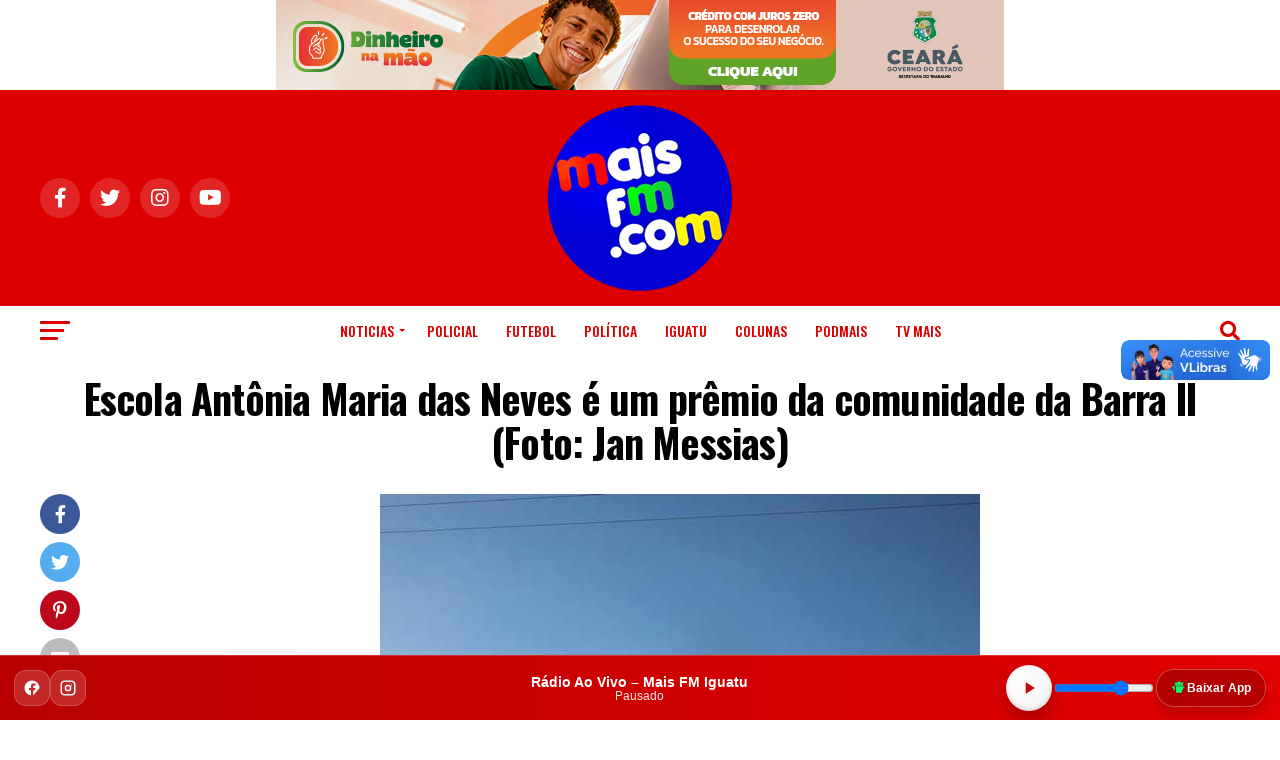

--- FILE ---
content_type: text/html; charset=UTF-8
request_url: https://maisfm.com/professora-conta-historia-da-escola-da-barra-ii/escola-antonia-maria-das-neves-e-um-premio-da-comunidade-da-barra-ii-foto-jan-messias/
body_size: 17870
content:
<!DOCTYPE html>
<html lang="pt-BR">
<head>
<meta charset="UTF-8" >
<meta name="viewport" id="viewport" content="width=device-width, initial-scale=1.0, maximum-scale=5.0, minimum-scale=1.0, user-scalable=yes" />
<link rel="pingback" href="https://maisfm.com/xmlrpc.php" />
<meta property="og:type" content="article" />
	<meta property="og:url" content="https://maisfm.com/professora-conta-historia-da-escola-da-barra-ii/escola-antonia-maria-das-neves-e-um-premio-da-comunidade-da-barra-ii-foto-jan-messias/" />
<meta property="og:title" content="Escola Antônia Maria das Neves é um prêmio da comunidade da Barra II (Foto: Jan Messias)" />
<meta property="og:description" content="" />
<meta name="twitter:card" content="summary_large_image">
<meta name="twitter:url" content="https://maisfm.com/professora-conta-historia-da-escola-da-barra-ii/escola-antonia-maria-das-neves-e-um-premio-da-comunidade-da-barra-ii-foto-jan-messias/">
<meta name="twitter:title" content="Escola Antônia Maria das Neves é um prêmio da comunidade da Barra II (Foto: Jan Messias)">
<meta name="twitter:description" content="">
<meta name='robots' content='index, follow, max-image-preview:large, max-snippet:-1, max-video-preview:-1' />

	<!-- This site is optimized with the Yoast SEO plugin v26.4 - https://yoast.com/wordpress/plugins/seo/ -->
	<title>Escola Antônia Maria das Neves é um prêmio da comunidade da Barra II (Foto: Jan Messias) | Mais FM -</title>
	<link rel="canonical" href="https://maisfm.com/professora-conta-historia-da-escola-da-barra-ii/escola-antonia-maria-das-neves-e-um-premio-da-comunidade-da-barra-ii-foto-jan-messias/" />
	<meta property="og:locale" content="pt_BR" />
	<meta property="og:type" content="article" />
	<meta property="og:title" content="Escola Antônia Maria das Neves é um prêmio da comunidade da Barra II (Foto: Jan Messias) | Mais FM -" />
	<meta property="og:url" content="https://maisfm.com/professora-conta-historia-da-escola-da-barra-ii/escola-antonia-maria-das-neves-e-um-premio-da-comunidade-da-barra-ii-foto-jan-messias/" />
	<meta property="og:site_name" content="Mais FM -" />
	<meta property="article:publisher" content="https://www.facebook.com/MaisfmEducativa" />
	<meta property="article:modified_time" content="2015-07-31T16:36:56+00:00" />
	<meta property="og:image" content="https://maisfm.com/professora-conta-historia-da-escola-da-barra-ii/escola-antonia-maria-das-neves-e-um-premio-da-comunidade-da-barra-ii-foto-jan-messias" />
	<meta property="og:image:width" content="600" />
	<meta property="og:image:height" content="493" />
	<meta property="og:image:type" content="image/jpeg" />
	<meta name="twitter:card" content="summary_large_image" />
	<meta name="twitter:site" content="@maisfmiguatu" />
	<script type="application/ld+json" class="yoast-schema-graph">{"@context":"https://schema.org","@graph":[{"@type":"WebPage","@id":"https://maisfm.com/professora-conta-historia-da-escola-da-barra-ii/escola-antonia-maria-das-neves-e-um-premio-da-comunidade-da-barra-ii-foto-jan-messias/","url":"https://maisfm.com/professora-conta-historia-da-escola-da-barra-ii/escola-antonia-maria-das-neves-e-um-premio-da-comunidade-da-barra-ii-foto-jan-messias/","name":"Escola Antônia Maria das Neves é um prêmio da comunidade da Barra II (Foto: Jan Messias) | Mais FM -","isPartOf":{"@id":"https://maisfm.com/#website"},"primaryImageOfPage":{"@id":"https://maisfm.com/professora-conta-historia-da-escola-da-barra-ii/escola-antonia-maria-das-neves-e-um-premio-da-comunidade-da-barra-ii-foto-jan-messias/#primaryimage"},"image":{"@id":"https://maisfm.com/professora-conta-historia-da-escola-da-barra-ii/escola-antonia-maria-das-neves-e-um-premio-da-comunidade-da-barra-ii-foto-jan-messias/#primaryimage"},"thumbnailUrl":"https://maisfm.com/wp-content/uploads/2013/04/04abr_escola.JPG","datePublished":"2013-04-04T15:58:49+00:00","dateModified":"2015-07-31T16:36:56+00:00","breadcrumb":{"@id":"https://maisfm.com/professora-conta-historia-da-escola-da-barra-ii/escola-antonia-maria-das-neves-e-um-premio-da-comunidade-da-barra-ii-foto-jan-messias/#breadcrumb"},"inLanguage":"pt-BR","potentialAction":[{"@type":"ReadAction","target":["https://maisfm.com/professora-conta-historia-da-escola-da-barra-ii/escola-antonia-maria-das-neves-e-um-premio-da-comunidade-da-barra-ii-foto-jan-messias/"]}]},{"@type":"ImageObject","inLanguage":"pt-BR","@id":"https://maisfm.com/professora-conta-historia-da-escola-da-barra-ii/escola-antonia-maria-das-neves-e-um-premio-da-comunidade-da-barra-ii-foto-jan-messias/#primaryimage","url":"https://maisfm.com/wp-content/uploads/2013/04/04abr_escola.JPG","contentUrl":"https://maisfm.com/wp-content/uploads/2013/04/04abr_escola.JPG","width":600,"height":493,"caption":"Escola Antônia Maria das Neves é um prêmio da comunidade da Barra II (Foto: Jan Messias)"},{"@type":"BreadcrumbList","@id":"https://maisfm.com/professora-conta-historia-da-escola-da-barra-ii/escola-antonia-maria-das-neves-e-um-premio-da-comunidade-da-barra-ii-foto-jan-messias/#breadcrumb","itemListElement":[{"@type":"ListItem","position":1,"name":"Início","item":"https://maisfm.com/"},{"@type":"ListItem","position":2,"name":"Professora conta história da escola da Barra II","item":"https://maisfm.com/professora-conta-historia-da-escola-da-barra-ii/"},{"@type":"ListItem","position":3,"name":"Escola Antônia Maria das Neves é um prêmio da comunidade da Barra II (Foto: Jan Messias)"}]},{"@type":"WebSite","@id":"https://maisfm.com/#website","url":"https://maisfm.com/","name":"Mais FM","description":"O Maior portal de informações de Iguatu","publisher":{"@id":"https://maisfm.com/#organization"},"potentialAction":[{"@type":"SearchAction","target":{"@type":"EntryPoint","urlTemplate":"https://maisfm.com/?s={search_term_string}"},"query-input":{"@type":"PropertyValueSpecification","valueRequired":true,"valueName":"search_term_string"}}],"inLanguage":"pt-BR"},{"@type":"Organization","@id":"https://maisfm.com/#organization","name":"MaisFM Iguatu - Fundação de Apoio ao jovem de Iguatu","url":"https://maisfm.com/","logo":{"@type":"ImageObject","inLanguage":"pt-BR","@id":"https://maisfm.com/#/schema/logo/image/","url":"https://www.maisfm.com/wp-content/uploads/2023/05/logo-e1683819452538.png","contentUrl":"https://www.maisfm.com/wp-content/uploads/2023/05/logo-e1683819452538.png","width":100,"height":100,"caption":"MaisFM Iguatu - Fundação de Apoio ao jovem de Iguatu"},"image":{"@id":"https://maisfm.com/#/schema/logo/image/"},"sameAs":["https://www.facebook.com/MaisfmEducativa","https://x.com/maisfmiguatu","https://www.nstagram.com/maisfmiguatu","https://br.pinterest.com/maisfm/","https://www.youtube.com/c/maisfmiguatu"]}]}</script>
	<!-- / Yoast SEO plugin. -->


<link rel='dns-prefetch' href='//vlibras.gov.br' />
<link rel='dns-prefetch' href='//ajax.googleapis.com' />
<link rel='dns-prefetch' href='//fonts.googleapis.com' />
<link rel="alternate" type="application/rss+xml" title="Feed para Mais FM  - &raquo;" href="https://maisfm.com/feed/" />
<link rel="alternate" type="application/rss+xml" title="Feed de comentários para Mais FM  - &raquo;" href="https://maisfm.com/comments/feed/" />
<link rel="alternate" type="application/rss+xml" title="Feed de comentários para Mais FM  - &raquo; Escola Antônia Maria das Neves é um prêmio da comunidade da Barra II (Foto: Jan Messias)" href="https://maisfm.com/professora-conta-historia-da-escola-da-barra-ii/escola-antonia-maria-das-neves-e-um-premio-da-comunidade-da-barra-ii-foto-jan-messias/feed/" />
<link rel="alternate" title="oEmbed (JSON)" type="application/json+oembed" href="https://maisfm.com/wp-json/oembed/1.0/embed?url=https%3A%2F%2Fmaisfm.com%2Fprofessora-conta-historia-da-escola-da-barra-ii%2Fescola-antonia-maria-das-neves-e-um-premio-da-comunidade-da-barra-ii-foto-jan-messias%2F" />
<link rel="alternate" title="oEmbed (XML)" type="text/xml+oembed" href="https://maisfm.com/wp-json/oembed/1.0/embed?url=https%3A%2F%2Fmaisfm.com%2Fprofessora-conta-historia-da-escola-da-barra-ii%2Fescola-antonia-maria-das-neves-e-um-premio-da-comunidade-da-barra-ii-foto-jan-messias%2F&#038;format=xml" />
<style id='wp-img-auto-sizes-contain-inline-css' type='text/css'>
img:is([sizes=auto i],[sizes^="auto," i]){contain-intrinsic-size:3000px 1500px}
/*# sourceURL=wp-img-auto-sizes-contain-inline-css */
</style>
<style id='wp-emoji-styles-inline-css' type='text/css'>

	img.wp-smiley, img.emoji {
		display: inline !important;
		border: none !important;
		box-shadow: none !important;
		height: 1em !important;
		width: 1em !important;
		margin: 0 0.07em !important;
		vertical-align: -0.1em !important;
		background: none !important;
		padding: 0 !important;
	}
/*# sourceURL=wp-emoji-styles-inline-css */
</style>
<style id='wp-block-library-inline-css' type='text/css'>
:root{--wp-block-synced-color:#7a00df;--wp-block-synced-color--rgb:122,0,223;--wp-bound-block-color:var(--wp-block-synced-color);--wp-editor-canvas-background:#ddd;--wp-admin-theme-color:#007cba;--wp-admin-theme-color--rgb:0,124,186;--wp-admin-theme-color-darker-10:#006ba1;--wp-admin-theme-color-darker-10--rgb:0,107,160.5;--wp-admin-theme-color-darker-20:#005a87;--wp-admin-theme-color-darker-20--rgb:0,90,135;--wp-admin-border-width-focus:2px}@media (min-resolution:192dpi){:root{--wp-admin-border-width-focus:1.5px}}.wp-element-button{cursor:pointer}:root .has-very-light-gray-background-color{background-color:#eee}:root .has-very-dark-gray-background-color{background-color:#313131}:root .has-very-light-gray-color{color:#eee}:root .has-very-dark-gray-color{color:#313131}:root .has-vivid-green-cyan-to-vivid-cyan-blue-gradient-background{background:linear-gradient(135deg,#00d084,#0693e3)}:root .has-purple-crush-gradient-background{background:linear-gradient(135deg,#34e2e4,#4721fb 50%,#ab1dfe)}:root .has-hazy-dawn-gradient-background{background:linear-gradient(135deg,#faaca8,#dad0ec)}:root .has-subdued-olive-gradient-background{background:linear-gradient(135deg,#fafae1,#67a671)}:root .has-atomic-cream-gradient-background{background:linear-gradient(135deg,#fdd79a,#004a59)}:root .has-nightshade-gradient-background{background:linear-gradient(135deg,#330968,#31cdcf)}:root .has-midnight-gradient-background{background:linear-gradient(135deg,#020381,#2874fc)}:root{--wp--preset--font-size--normal:16px;--wp--preset--font-size--huge:42px}.has-regular-font-size{font-size:1em}.has-larger-font-size{font-size:2.625em}.has-normal-font-size{font-size:var(--wp--preset--font-size--normal)}.has-huge-font-size{font-size:var(--wp--preset--font-size--huge)}.has-text-align-center{text-align:center}.has-text-align-left{text-align:left}.has-text-align-right{text-align:right}.has-fit-text{white-space:nowrap!important}#end-resizable-editor-section{display:none}.aligncenter{clear:both}.items-justified-left{justify-content:flex-start}.items-justified-center{justify-content:center}.items-justified-right{justify-content:flex-end}.items-justified-space-between{justify-content:space-between}.screen-reader-text{border:0;clip-path:inset(50%);height:1px;margin:-1px;overflow:hidden;padding:0;position:absolute;width:1px;word-wrap:normal!important}.screen-reader-text:focus{background-color:#ddd;clip-path:none;color:#444;display:block;font-size:1em;height:auto;left:5px;line-height:normal;padding:15px 23px 14px;text-decoration:none;top:5px;width:auto;z-index:100000}html :where(.has-border-color){border-style:solid}html :where([style*=border-top-color]){border-top-style:solid}html :where([style*=border-right-color]){border-right-style:solid}html :where([style*=border-bottom-color]){border-bottom-style:solid}html :where([style*=border-left-color]){border-left-style:solid}html :where([style*=border-width]){border-style:solid}html :where([style*=border-top-width]){border-top-style:solid}html :where([style*=border-right-width]){border-right-style:solid}html :where([style*=border-bottom-width]){border-bottom-style:solid}html :where([style*=border-left-width]){border-left-style:solid}html :where(img[class*=wp-image-]){height:auto;max-width:100%}:where(figure){margin:0 0 1em}html :where(.is-position-sticky){--wp-admin--admin-bar--position-offset:var(--wp-admin--admin-bar--height,0px)}@media screen and (max-width:600px){html :where(.is-position-sticky){--wp-admin--admin-bar--position-offset:0px}}

/*# sourceURL=wp-block-library-inline-css */
</style><style id='global-styles-inline-css' type='text/css'>
:root{--wp--preset--aspect-ratio--square: 1;--wp--preset--aspect-ratio--4-3: 4/3;--wp--preset--aspect-ratio--3-4: 3/4;--wp--preset--aspect-ratio--3-2: 3/2;--wp--preset--aspect-ratio--2-3: 2/3;--wp--preset--aspect-ratio--16-9: 16/9;--wp--preset--aspect-ratio--9-16: 9/16;--wp--preset--color--black: #000000;--wp--preset--color--cyan-bluish-gray: #abb8c3;--wp--preset--color--white: #ffffff;--wp--preset--color--pale-pink: #f78da7;--wp--preset--color--vivid-red: #cf2e2e;--wp--preset--color--luminous-vivid-orange: #ff6900;--wp--preset--color--luminous-vivid-amber: #fcb900;--wp--preset--color--light-green-cyan: #7bdcb5;--wp--preset--color--vivid-green-cyan: #00d084;--wp--preset--color--pale-cyan-blue: #8ed1fc;--wp--preset--color--vivid-cyan-blue: #0693e3;--wp--preset--color--vivid-purple: #9b51e0;--wp--preset--gradient--vivid-cyan-blue-to-vivid-purple: linear-gradient(135deg,rgb(6,147,227) 0%,rgb(155,81,224) 100%);--wp--preset--gradient--light-green-cyan-to-vivid-green-cyan: linear-gradient(135deg,rgb(122,220,180) 0%,rgb(0,208,130) 100%);--wp--preset--gradient--luminous-vivid-amber-to-luminous-vivid-orange: linear-gradient(135deg,rgb(252,185,0) 0%,rgb(255,105,0) 100%);--wp--preset--gradient--luminous-vivid-orange-to-vivid-red: linear-gradient(135deg,rgb(255,105,0) 0%,rgb(207,46,46) 100%);--wp--preset--gradient--very-light-gray-to-cyan-bluish-gray: linear-gradient(135deg,rgb(238,238,238) 0%,rgb(169,184,195) 100%);--wp--preset--gradient--cool-to-warm-spectrum: linear-gradient(135deg,rgb(74,234,220) 0%,rgb(151,120,209) 20%,rgb(207,42,186) 40%,rgb(238,44,130) 60%,rgb(251,105,98) 80%,rgb(254,248,76) 100%);--wp--preset--gradient--blush-light-purple: linear-gradient(135deg,rgb(255,206,236) 0%,rgb(152,150,240) 100%);--wp--preset--gradient--blush-bordeaux: linear-gradient(135deg,rgb(254,205,165) 0%,rgb(254,45,45) 50%,rgb(107,0,62) 100%);--wp--preset--gradient--luminous-dusk: linear-gradient(135deg,rgb(255,203,112) 0%,rgb(199,81,192) 50%,rgb(65,88,208) 100%);--wp--preset--gradient--pale-ocean: linear-gradient(135deg,rgb(255,245,203) 0%,rgb(182,227,212) 50%,rgb(51,167,181) 100%);--wp--preset--gradient--electric-grass: linear-gradient(135deg,rgb(202,248,128) 0%,rgb(113,206,126) 100%);--wp--preset--gradient--midnight: linear-gradient(135deg,rgb(2,3,129) 0%,rgb(40,116,252) 100%);--wp--preset--font-size--small: 13px;--wp--preset--font-size--medium: 20px;--wp--preset--font-size--large: 36px;--wp--preset--font-size--x-large: 42px;--wp--preset--spacing--20: 0.44rem;--wp--preset--spacing--30: 0.67rem;--wp--preset--spacing--40: 1rem;--wp--preset--spacing--50: 1.5rem;--wp--preset--spacing--60: 2.25rem;--wp--preset--spacing--70: 3.38rem;--wp--preset--spacing--80: 5.06rem;--wp--preset--shadow--natural: 6px 6px 9px rgba(0, 0, 0, 0.2);--wp--preset--shadow--deep: 12px 12px 50px rgba(0, 0, 0, 0.4);--wp--preset--shadow--sharp: 6px 6px 0px rgba(0, 0, 0, 0.2);--wp--preset--shadow--outlined: 6px 6px 0px -3px rgb(255, 255, 255), 6px 6px rgb(0, 0, 0);--wp--preset--shadow--crisp: 6px 6px 0px rgb(0, 0, 0);}:where(.is-layout-flex){gap: 0.5em;}:where(.is-layout-grid){gap: 0.5em;}body .is-layout-flex{display: flex;}.is-layout-flex{flex-wrap: wrap;align-items: center;}.is-layout-flex > :is(*, div){margin: 0;}body .is-layout-grid{display: grid;}.is-layout-grid > :is(*, div){margin: 0;}:where(.wp-block-columns.is-layout-flex){gap: 2em;}:where(.wp-block-columns.is-layout-grid){gap: 2em;}:where(.wp-block-post-template.is-layout-flex){gap: 1.25em;}:where(.wp-block-post-template.is-layout-grid){gap: 1.25em;}.has-black-color{color: var(--wp--preset--color--black) !important;}.has-cyan-bluish-gray-color{color: var(--wp--preset--color--cyan-bluish-gray) !important;}.has-white-color{color: var(--wp--preset--color--white) !important;}.has-pale-pink-color{color: var(--wp--preset--color--pale-pink) !important;}.has-vivid-red-color{color: var(--wp--preset--color--vivid-red) !important;}.has-luminous-vivid-orange-color{color: var(--wp--preset--color--luminous-vivid-orange) !important;}.has-luminous-vivid-amber-color{color: var(--wp--preset--color--luminous-vivid-amber) !important;}.has-light-green-cyan-color{color: var(--wp--preset--color--light-green-cyan) !important;}.has-vivid-green-cyan-color{color: var(--wp--preset--color--vivid-green-cyan) !important;}.has-pale-cyan-blue-color{color: var(--wp--preset--color--pale-cyan-blue) !important;}.has-vivid-cyan-blue-color{color: var(--wp--preset--color--vivid-cyan-blue) !important;}.has-vivid-purple-color{color: var(--wp--preset--color--vivid-purple) !important;}.has-black-background-color{background-color: var(--wp--preset--color--black) !important;}.has-cyan-bluish-gray-background-color{background-color: var(--wp--preset--color--cyan-bluish-gray) !important;}.has-white-background-color{background-color: var(--wp--preset--color--white) !important;}.has-pale-pink-background-color{background-color: var(--wp--preset--color--pale-pink) !important;}.has-vivid-red-background-color{background-color: var(--wp--preset--color--vivid-red) !important;}.has-luminous-vivid-orange-background-color{background-color: var(--wp--preset--color--luminous-vivid-orange) !important;}.has-luminous-vivid-amber-background-color{background-color: var(--wp--preset--color--luminous-vivid-amber) !important;}.has-light-green-cyan-background-color{background-color: var(--wp--preset--color--light-green-cyan) !important;}.has-vivid-green-cyan-background-color{background-color: var(--wp--preset--color--vivid-green-cyan) !important;}.has-pale-cyan-blue-background-color{background-color: var(--wp--preset--color--pale-cyan-blue) !important;}.has-vivid-cyan-blue-background-color{background-color: var(--wp--preset--color--vivid-cyan-blue) !important;}.has-vivid-purple-background-color{background-color: var(--wp--preset--color--vivid-purple) !important;}.has-black-border-color{border-color: var(--wp--preset--color--black) !important;}.has-cyan-bluish-gray-border-color{border-color: var(--wp--preset--color--cyan-bluish-gray) !important;}.has-white-border-color{border-color: var(--wp--preset--color--white) !important;}.has-pale-pink-border-color{border-color: var(--wp--preset--color--pale-pink) !important;}.has-vivid-red-border-color{border-color: var(--wp--preset--color--vivid-red) !important;}.has-luminous-vivid-orange-border-color{border-color: var(--wp--preset--color--luminous-vivid-orange) !important;}.has-luminous-vivid-amber-border-color{border-color: var(--wp--preset--color--luminous-vivid-amber) !important;}.has-light-green-cyan-border-color{border-color: var(--wp--preset--color--light-green-cyan) !important;}.has-vivid-green-cyan-border-color{border-color: var(--wp--preset--color--vivid-green-cyan) !important;}.has-pale-cyan-blue-border-color{border-color: var(--wp--preset--color--pale-cyan-blue) !important;}.has-vivid-cyan-blue-border-color{border-color: var(--wp--preset--color--vivid-cyan-blue) !important;}.has-vivid-purple-border-color{border-color: var(--wp--preset--color--vivid-purple) !important;}.has-vivid-cyan-blue-to-vivid-purple-gradient-background{background: var(--wp--preset--gradient--vivid-cyan-blue-to-vivid-purple) !important;}.has-light-green-cyan-to-vivid-green-cyan-gradient-background{background: var(--wp--preset--gradient--light-green-cyan-to-vivid-green-cyan) !important;}.has-luminous-vivid-amber-to-luminous-vivid-orange-gradient-background{background: var(--wp--preset--gradient--luminous-vivid-amber-to-luminous-vivid-orange) !important;}.has-luminous-vivid-orange-to-vivid-red-gradient-background{background: var(--wp--preset--gradient--luminous-vivid-orange-to-vivid-red) !important;}.has-very-light-gray-to-cyan-bluish-gray-gradient-background{background: var(--wp--preset--gradient--very-light-gray-to-cyan-bluish-gray) !important;}.has-cool-to-warm-spectrum-gradient-background{background: var(--wp--preset--gradient--cool-to-warm-spectrum) !important;}.has-blush-light-purple-gradient-background{background: var(--wp--preset--gradient--blush-light-purple) !important;}.has-blush-bordeaux-gradient-background{background: var(--wp--preset--gradient--blush-bordeaux) !important;}.has-luminous-dusk-gradient-background{background: var(--wp--preset--gradient--luminous-dusk) !important;}.has-pale-ocean-gradient-background{background: var(--wp--preset--gradient--pale-ocean) !important;}.has-electric-grass-gradient-background{background: var(--wp--preset--gradient--electric-grass) !important;}.has-midnight-gradient-background{background: var(--wp--preset--gradient--midnight) !important;}.has-small-font-size{font-size: var(--wp--preset--font-size--small) !important;}.has-medium-font-size{font-size: var(--wp--preset--font-size--medium) !important;}.has-large-font-size{font-size: var(--wp--preset--font-size--large) !important;}.has-x-large-font-size{font-size: var(--wp--preset--font-size--x-large) !important;}
/*# sourceURL=global-styles-inline-css */
</style>

<style id='classic-theme-styles-inline-css' type='text/css'>
/*! This file is auto-generated */
.wp-block-button__link{color:#fff;background-color:#32373c;border-radius:9999px;box-shadow:none;text-decoration:none;padding:calc(.667em + 2px) calc(1.333em + 2px);font-size:1.125em}.wp-block-file__button{background:#32373c;color:#fff;text-decoration:none}
/*# sourceURL=/wp-includes/css/classic-themes.min.css */
</style>
<link rel='stylesheet' id='scb-style-css' href='https://maisfm.com/wp-content/plugins/streamcast/public/css/radio.css?ver=2.3.6' type='text/css' media='all' />
<link rel='stylesheet' id='scb-player-style-css' href='https://maisfm.com/wp-content/plugins/streamcast/public/css/styles.css?ver=2.3.6' type='text/css' media='all' />
<link rel='stylesheet' id='wp-polls-css' href='https://maisfm.com/wp-content/plugins/wp-polls/polls-css.css?ver=2.77.3' type='text/css' media='all' />
<style id='wp-polls-inline-css' type='text/css'>
.wp-polls .pollbar {
	margin: 1px;
	font-size: 8px;
	line-height: 10px;
	height: 10px;
	background-image: url('https://maisfm.com/wp-content/plugins/wp-polls/images/default_gradient/pollbg.gif');
	border: 1px solid #FFCCCC;
}

/*# sourceURL=wp-polls-inline-css */
</style>
<link rel='stylesheet' id='ql-jquery-ui-css' href='//ajax.googleapis.com/ajax/libs/jqueryui/1.12.1/themes/smoothness/jquery-ui.css?ver=6.9' type='text/css' media='all' />
<link rel='stylesheet' id='mvp-custom-style-css' href='https://maisfm.com/wp-content/themes/zox-news/style.css?ver=6.9' type='text/css' media='all' />
<style id='mvp-custom-style-inline-css' type='text/css'>


#mvp-wallpaper {
	background: url() no-repeat 50% 0;
	}

#mvp-foot-copy a {
	color: #0be6af;
	}

#mvp-content-main p a,
#mvp-content-main ul a,
#mvp-content-main ol a,
.mvp-post-add-main p a,
.mvp-post-add-main ul a,
.mvp-post-add-main ol a {
	box-shadow: inset 0 -4px 0 #0be6af;
	}

#mvp-content-main p a:hover,
#mvp-content-main ul a:hover,
#mvp-content-main ol a:hover,
.mvp-post-add-main p a:hover,
.mvp-post-add-main ul a:hover,
.mvp-post-add-main ol a:hover {
	background: #0be6af;
	}

a,
a:visited,
.post-info-name a,
.woocommerce .woocommerce-breadcrumb a {
	color: #ff005b;
	}

#mvp-side-wrap a:hover {
	color: #ff005b;
	}

.mvp-fly-top:hover,
.mvp-vid-box-wrap,
ul.mvp-soc-mob-list li.mvp-soc-mob-com {
	background: #0be6af;
	}

nav.mvp-fly-nav-menu ul li.menu-item-has-children:after,
.mvp-feat1-left-wrap span.mvp-cd-cat,
.mvp-widget-feat1-top-story span.mvp-cd-cat,
.mvp-widget-feat2-left-cont span.mvp-cd-cat,
.mvp-widget-dark-feat span.mvp-cd-cat,
.mvp-widget-dark-sub span.mvp-cd-cat,
.mvp-vid-wide-text span.mvp-cd-cat,
.mvp-feat2-top-text span.mvp-cd-cat,
.mvp-feat3-main-story span.mvp-cd-cat,
.mvp-feat3-sub-text span.mvp-cd-cat,
.mvp-feat4-main-text span.mvp-cd-cat,
.woocommerce-message:before,
.woocommerce-info:before,
.woocommerce-message:before {
	color: #0be6af;
	}

#searchform input,
.mvp-authors-name {
	border-bottom: 1px solid #0be6af;
	}

.mvp-fly-top:hover {
	border-top: 1px solid #0be6af;
	border-left: 1px solid #0be6af;
	border-bottom: 1px solid #0be6af;
	}

.woocommerce .widget_price_filter .ui-slider .ui-slider-handle,
.woocommerce #respond input#submit.alt,
.woocommerce a.button.alt,
.woocommerce button.button.alt,
.woocommerce input.button.alt,
.woocommerce #respond input#submit.alt:hover,
.woocommerce a.button.alt:hover,
.woocommerce button.button.alt:hover,
.woocommerce input.button.alt:hover {
	background-color: #0be6af;
	}

.woocommerce-error,
.woocommerce-info,
.woocommerce-message {
	border-top-color: #0be6af;
	}

ul.mvp-feat1-list-buts li.active span.mvp-feat1-list-but,
span.mvp-widget-home-title,
span.mvp-post-cat,
span.mvp-feat1-pop-head {
	background: #ff005b;
	}

.woocommerce span.onsale {
	background-color: #ff005b;
	}

.mvp-widget-feat2-side-more-but,
.woocommerce .star-rating span:before,
span.mvp-prev-next-label,
.mvp-cat-date-wrap .sticky {
	color: #ff005b !important;
	}

#mvp-main-nav-top,
#mvp-fly-wrap,
.mvp-soc-mob-right,
#mvp-main-nav-small-cont {
	background: #dd0000;
	}

#mvp-main-nav-small .mvp-fly-but-wrap span,
#mvp-main-nav-small .mvp-search-but-wrap span,
.mvp-nav-top-left .mvp-fly-but-wrap span,
#mvp-fly-wrap .mvp-fly-but-wrap span {
	background: #ffffff;
	}

.mvp-nav-top-right .mvp-nav-search-but,
span.mvp-fly-soc-head,
.mvp-soc-mob-right i,
#mvp-main-nav-small span.mvp-nav-search-but,
#mvp-main-nav-small .mvp-nav-menu ul li a  {
	color: #ffffff;
	}

#mvp-main-nav-small .mvp-nav-menu ul li.menu-item-has-children a:after {
	border-color: #ffffff transparent transparent transparent;
	}

#mvp-nav-top-wrap span.mvp-nav-search-but:hover,
#mvp-main-nav-small span.mvp-nav-search-but:hover {
	color: #0be6af;
	}

#mvp-nav-top-wrap .mvp-fly-but-wrap:hover span,
#mvp-main-nav-small .mvp-fly-but-wrap:hover span,
span.mvp-woo-cart-num:hover {
	background: #0be6af;
	}

#mvp-main-nav-bot-cont {
	background: #ffffff;
	}

#mvp-nav-bot-wrap .mvp-fly-but-wrap span,
#mvp-nav-bot-wrap .mvp-search-but-wrap span {
	background: #dd0000;
	}

#mvp-nav-bot-wrap span.mvp-nav-search-but,
#mvp-nav-bot-wrap .mvp-nav-menu ul li a {
	color: #dd0000;
	}

#mvp-nav-bot-wrap .mvp-nav-menu ul li.menu-item-has-children a:after {
	border-color: #dd0000 transparent transparent transparent;
	}

.mvp-nav-menu ul li:hover a {
	border-bottom: 5px solid #0be6af;
	}

#mvp-nav-bot-wrap .mvp-fly-but-wrap:hover span {
	background: #0be6af;
	}

#mvp-nav-bot-wrap span.mvp-nav-search-but:hover {
	color: #0be6af;
	}

body,
.mvp-feat1-feat-text p,
.mvp-feat2-top-text p,
.mvp-feat3-main-text p,
.mvp-feat3-sub-text p,
#searchform input,
.mvp-author-info-text,
span.mvp-post-excerpt,
.mvp-nav-menu ul li ul.sub-menu li a,
nav.mvp-fly-nav-menu ul li a,
.mvp-ad-label,
span.mvp-feat-caption,
.mvp-post-tags a,
.mvp-post-tags a:visited,
span.mvp-author-box-name a,
#mvp-author-box-text p,
.mvp-post-gallery-text p,
ul.mvp-soc-mob-list li span,
#comments,
h3#reply-title,
h2.comments,
#mvp-foot-copy p,
span.mvp-fly-soc-head,
.mvp-post-tags-header,
span.mvp-prev-next-label,
span.mvp-post-add-link-but,
#mvp-comments-button a,
#mvp-comments-button span.mvp-comment-but-text,
.woocommerce ul.product_list_widget span.product-title,
.woocommerce ul.product_list_widget li a,
.woocommerce #reviews #comments ol.commentlist li .comment-text p.meta,
.woocommerce div.product p.price,
.woocommerce div.product p.price ins,
.woocommerce div.product p.price del,
.woocommerce ul.products li.product .price del,
.woocommerce ul.products li.product .price ins,
.woocommerce ul.products li.product .price,
.woocommerce #respond input#submit,
.woocommerce a.button,
.woocommerce button.button,
.woocommerce input.button,
.woocommerce .widget_price_filter .price_slider_amount .button,
.woocommerce span.onsale,
.woocommerce-review-link,
#woo-content p.woocommerce-result-count,
.woocommerce div.product .woocommerce-tabs ul.tabs li a,
a.mvp-inf-more-but,
span.mvp-cont-read-but,
span.mvp-cd-cat,
span.mvp-cd-date,
.mvp-feat4-main-text p,
span.mvp-woo-cart-num,
span.mvp-widget-home-title2,
.wp-caption,
#mvp-content-main p.wp-caption-text,
.gallery-caption,
.mvp-post-add-main p.wp-caption-text,
#bbpress-forums,
#bbpress-forums p,
.protected-post-form input,
#mvp-feat6-text p {
	font-family: 'Roboto', sans-serif;
	font-display: swap;
	}

.mvp-blog-story-text p,
span.mvp-author-page-desc,
#mvp-404 p,
.mvp-widget-feat1-bot-text p,
.mvp-widget-feat2-left-text p,
.mvp-flex-story-text p,
.mvp-search-text p,
#mvp-content-main p,
.mvp-post-add-main p,
#mvp-content-main ul li,
#mvp-content-main ol li,
.rwp-summary,
.rwp-u-review__comment,
.mvp-feat5-mid-main-text p,
.mvp-feat5-small-main-text p,
#mvp-content-main .wp-block-button__link,
.wp-block-audio figcaption,
.wp-block-video figcaption,
.wp-block-embed figcaption,
.wp-block-verse pre,
pre.wp-block-verse {
	font-family: 'PT Serif', sans-serif;
	font-display: swap;
	}

.mvp-nav-menu ul li a,
#mvp-foot-menu ul li a {
	font-family: 'Oswald', sans-serif;
	font-display: swap;
	}


.mvp-feat1-sub-text h2,
.mvp-feat1-pop-text h2,
.mvp-feat1-list-text h2,
.mvp-widget-feat1-top-text h2,
.mvp-widget-feat1-bot-text h2,
.mvp-widget-dark-feat-text h2,
.mvp-widget-dark-sub-text h2,
.mvp-widget-feat2-left-text h2,
.mvp-widget-feat2-right-text h2,
.mvp-blog-story-text h2,
.mvp-flex-story-text h2,
.mvp-vid-wide-more-text p,
.mvp-prev-next-text p,
.mvp-related-text,
.mvp-post-more-text p,
h2.mvp-authors-latest a,
.mvp-feat2-bot-text h2,
.mvp-feat3-sub-text h2,
.mvp-feat3-main-text h2,
.mvp-feat4-main-text h2,
.mvp-feat5-text h2,
.mvp-feat5-mid-main-text h2,
.mvp-feat5-small-main-text h2,
.mvp-feat5-mid-sub-text h2,
#mvp-feat6-text h2,
.alp-related-posts-wrapper .alp-related-post .post-title {
	font-family: 'Oswald', sans-serif;
	font-display: swap;
	}

.mvp-feat2-top-text h2,
.mvp-feat1-feat-text h2,
h1.mvp-post-title,
h1.mvp-post-title-wide,
.mvp-drop-nav-title h4,
#mvp-content-main blockquote p,
.mvp-post-add-main blockquote p,
#mvp-content-main p.has-large-font-size,
#mvp-404 h1,
#woo-content h1.page-title,
.woocommerce div.product .product_title,
.woocommerce ul.products li.product h3,
.alp-related-posts .current .post-title {
	font-family: 'Oswald', sans-serif;
	font-display: swap;
	}

span.mvp-feat1-pop-head,
.mvp-feat1-pop-text:before,
span.mvp-feat1-list-but,
span.mvp-widget-home-title,
.mvp-widget-feat2-side-more,
span.mvp-post-cat,
span.mvp-page-head,
h1.mvp-author-top-head,
.mvp-authors-name,
#mvp-content-main h1,
#mvp-content-main h2,
#mvp-content-main h3,
#mvp-content-main h4,
#mvp-content-main h5,
#mvp-content-main h6,
.woocommerce .related h2,
.woocommerce div.product .woocommerce-tabs .panel h2,
.woocommerce div.product .product_title,
.mvp-feat5-side-list .mvp-feat1-list-img:after {
	font-family: 'Roboto', sans-serif;
	font-display: swap;
	}

	

	.mvp-nav-links {
		display: none;
		}
		

	@media screen and (max-width: 479px) {
		.single #mvp-content-body-top {
			max-height: 400px;
			}
		.single .mvp-cont-read-but-wrap {
			display: inline;
			}
		}
		

	.alp-advert {
		display: none;
	}
	.alp-related-posts-wrapper .alp-related-posts .current {
		margin: 0 0 10px;
	}
		
/*# sourceURL=mvp-custom-style-inline-css */
</style>
<link rel='stylesheet' id='mvp-reset-css' href='https://maisfm.com/wp-content/themes/zox-news/css/reset.css?ver=6.9' type='text/css' media='all' />
<link rel='stylesheet' id='fontawesome-css' href='https://maisfm.com/wp-content/themes/zox-news/font-awesome/css/all.css?ver=6.9' type='text/css' media='all' />
<link rel='stylesheet' id='mvp-fonts-css' href='//fonts.googleapis.com/css?family=Roboto%3A300%2C400%2C700%2C900%7COswald%3A400%2C700%7CAdvent+Pro%3A700%7COpen+Sans%3A700%7CAnton%3A400Oswald%3A100%2C200%2C300%2C400%2C500%2C600%2C700%2C800%2C900%7COswald%3A100%2C200%2C300%2C400%2C500%2C600%2C700%2C800%2C900%7CRoboto%3A100%2C200%2C300%2C400%2C500%2C600%2C700%2C800%2C900%7CRoboto%3A100%2C200%2C300%2C400%2C500%2C600%2C700%2C800%2C900%7CPT+Serif%3A100%2C200%2C300%2C400%2C500%2C600%2C700%2C800%2C900%7COswald%3A100%2C200%2C300%2C400%2C500%2C600%2C700%2C800%2C900%26subset%3Dlatin%2Clatin-ext%2Ccyrillic%2Ccyrillic-ext%2Cgreek-ext%2Cgreek%2Cvietnamese%26display%3Dswap' type='text/css' media='all' />
<link rel='stylesheet' id='mvp-media-queries-css' href='https://maisfm.com/wp-content/themes/zox-news/css/media-queries.css?ver=6.9' type='text/css' media='all' />
<link rel='stylesheet' id='wp-pagenavi-css' href='https://maisfm.com/wp-content/plugins/wp-pagenavi/pagenavi-css.css?ver=2.70' type='text/css' media='all' />
<link rel='stylesheet' id='__EPYT__style-css' href='https://maisfm.com/wp-content/plugins/youtube-embed-plus-pro/styles/ytprefs.min.css?ver=14.2.1.2' type='text/css' media='all' />
<style id='__EPYT__style-inline-css' type='text/css'>

                .epyt-gallery-thumb {
                        width: 33.333%;
                }
                
/*# sourceURL=__EPYT__style-inline-css */
</style>
<link rel='stylesheet' id='__disptype__-css' href='https://maisfm.com/wp-content/plugins/youtube-embed-plus-pro/scripts/lity.min.css?ver=14.2.1.2' type='text/css' media='all' />
<link rel='stylesheet' id='__dyntype__-css' href='https://maisfm.com/wp-content/plugins/youtube-embed-plus-pro/scripts/embdyn.min.css?ver=14.2.1.2' type='text/css' media='all' />
<script type="text/javascript" src="https://maisfm.com/wp-includes/js/jquery/jquery.min.js?ver=3.7.1" id="jquery-core-js"></script>
<script type="text/javascript" src="https://maisfm.com/wp-includes/js/jquery/jquery-migrate.min.js?ver=3.4.1" id="jquery-migrate-js"></script>
<script type="text/javascript" src="https://vlibras.gov.br/app/vlibras-plugin.js?ver=1.0" id="vlibrasjs-js"></script>
<script type="text/javascript" id="vlibrasjs-js-after">
/* <![CDATA[ */
try{vlibrasjs.load({ async: true });}catch(e){}
//# sourceURL=vlibrasjs-js-after
/* ]]> */
</script>
<script type="text/javascript" src="https://maisfm.com/wp-content/plugins/youtube-embed-plus-pro/scripts/lity.min.js?ver=14.2.1.2" id="__dispload__-js"></script>
<script type="text/javascript" id="__ytprefs__-js-extra">
/* <![CDATA[ */
var _EPYT_ = {"ajaxurl":"https://maisfm.com/wp-admin/admin-ajax.php","security":"56bcce830c","gallery_scrolloffset":"20","eppathtoscripts":"https://maisfm.com/wp-content/plugins/youtube-embed-plus-pro/scripts/","eppath":"https://maisfm.com/wp-content/plugins/youtube-embed-plus-pro/","epresponsiveselector":"[\"iframe.__youtube_prefs__\",\"iframe[src*='youtube.com']\",\"iframe[src*='youtube-nocookie.com']\",\"iframe[data-ep-src*='youtube.com']\",\"iframe[data-ep-src*='youtube-nocookie.com']\",\"iframe[data-ep-gallerysrc*='youtube.com']\"]","epdovol":"1","version":"14.2.1.2","evselector":"iframe.__youtube_prefs__[src], iframe[src*=\"youtube.com/embed/\"], iframe[src*=\"youtube-nocookie.com/embed/\"]","ajax_compat":"","maxres_facade":"eager","ytapi_load":"light","pause_others":"","stopMobileBuffer":"1","facade_mode":"","not_live_on_channel":"","not_live_showtime":"180","vi_active":"","vi_js_posttypes":[]};
//# sourceURL=__ytprefs__-js-extra
/* ]]> */
</script>
<script type="text/javascript" src="https://maisfm.com/wp-content/plugins/youtube-embed-plus-pro/scripts/ytprefs.min.js?ver=14.2.1.2" id="__ytprefs__-js"></script>
<script type="text/javascript" src="https://maisfm.com/wp-content/plugins/youtube-embed-plus-pro/scripts/embdyn.min.js?ver=14.2.1.2" id="__dynload__-js"></script>
<link rel="https://api.w.org/" href="https://maisfm.com/wp-json/" /><link rel="alternate" title="JSON" type="application/json" href="https://maisfm.com/wp-json/wp/v2/media/1974" /><link rel="EditURI" type="application/rsd+xml" title="RSD" href="https://maisfm.com/xmlrpc.php?rsd" />
<meta name="generator" content="WordPress 6.9" />
<meta name="generator" content="Seriously Simple Podcasting 3.14.0" />
<link rel='shortlink' href='https://maisfm.com/?p=1974' />

<link rel="alternate" type="application/rss+xml" title="Feed RSS do Podcast" href="https://maisfm.com/feed/podcast" />

<link rel="icon" href="https://maisfm.com/wp-content/uploads/2022/04/cropped-512x512-red-32x32.png" sizes="32x32" />
<link rel="icon" href="https://maisfm.com/wp-content/uploads/2022/04/cropped-512x512-red-192x192.png" sizes="192x192" />
<link rel="apple-touch-icon" href="https://maisfm.com/wp-content/uploads/2022/04/cropped-512x512-red-180x180.png" />
<meta name="msapplication-TileImage" content="https://maisfm.com/wp-content/uploads/2022/04/cropped-512x512-red-270x270.png" />
				<style type="text/css" id="c4wp-checkout-css">
					.woocommerce-checkout .c4wp_captcha_field {
						margin-bottom: 10px;
						margin-top: 15px;
						position: relative;
						display: inline-block;
					}
				</style>
							<style type="text/css" id="c4wp-v3-lp-form-css">
				.login #login, .login #lostpasswordform {
					min-width: 350px !important;
				}
				.wpforms-field-c4wp iframe {
					width: 100% !important;
				}
			</style>
			</head>
<body class="attachment wp-singular attachment-template-default single single-attachment postid-1974 attachmentid-1974 attachment-jpeg wp-custom-logo wp-embed-responsive wp-theme-zox-news">
	<div id="mvp-fly-wrap">
	<div id="mvp-fly-menu-top" class="left relative">
		<div class="mvp-fly-top-out left relative">
			<div class="mvp-fly-top-in">
				<div id="mvp-fly-logo" class="left relative">
											<a href="https://maisfm.com/"><img src="https://maisfm.com/wp-content/uploads/2023/05/logo_mob.png" alt="Mais FM  &#8211;" data-rjs="2" /></a>
									</div><!--mvp-fly-logo-->
			</div><!--mvp-fly-top-in-->
			<div class="mvp-fly-but-wrap mvp-fly-but-menu mvp-fly-but-click">
				<span></span>
				<span></span>
				<span></span>
				<span></span>
			</div><!--mvp-fly-but-wrap-->
		</div><!--mvp-fly-top-out-->
	</div><!--mvp-fly-menu-top-->
	<div id="mvp-fly-menu-wrap">
		<nav class="mvp-fly-nav-menu left relative">
			<div class="menu-principal-container"><ul id="menu-principal" class="menu"><li id="menu-item-121056" class="menu-item menu-item-type-taxonomy menu-item-object-category menu-item-has-children menu-item-121056"><a href="https://maisfm.com/noticias/noticias/">Noticias</a>
<ul class="sub-menu">
	<li id="menu-item-152640" class="menu-item menu-item-type-taxonomy menu-item-object-category menu-item-152640"><a href="https://maisfm.com/noticias/noticias/regional/">Regional</a></li>
	<li id="menu-item-121057" class="menu-item menu-item-type-taxonomy menu-item-object-category menu-item-121057"><a href="https://maisfm.com/noticias/noticias/ceara/">Ceará</a></li>
	<li id="menu-item-121061" class="menu-item menu-item-type-taxonomy menu-item-object-category menu-item-121061"><a href="https://maisfm.com/noticias/noticias/brasil/">Brasil</a></li>
	<li id="menu-item-121063" class="menu-item menu-item-type-taxonomy menu-item-object-category menu-item-121063"><a href="https://maisfm.com/noticias/noticias/mundo/">Mundo</a></li>
</ul>
</li>
<li id="menu-item-121059" class="menu-item menu-item-type-taxonomy menu-item-object-category menu-item-121059"><a href="https://maisfm.com/noticias/noticias/policial/">Policial</a></li>
<li id="menu-item-152641" class="menu-item menu-item-type-taxonomy menu-item-object-category menu-item-152641"><a href="https://maisfm.com/noticias/esportes/futebol/">Futebol</a></li>
<li id="menu-item-147795" class="menu-item menu-item-type-taxonomy menu-item-object-category menu-item-147795"><a href="https://maisfm.com/noticias/noticias/politica/">Política</a></li>
<li id="menu-item-111700" class="menu-item menu-item-type-taxonomy menu-item-object-category menu-item-111700"><a href="https://maisfm.com/noticias/noticias/iguatu/">Iguatu</a></li>
<li id="menu-item-21423" class="menu-item menu-item-type-taxonomy menu-item-object-category menu-item-21423"><a href="https://maisfm.com/noticias/colunas/">Colunas</a></li>
<li id="menu-item-166880" class="menu-item menu-item-type-custom menu-item-object-custom menu-item-166880"><a href="https://www.maisfm.com/podcast/">PodMais</a></li>
<li id="menu-item-147876" class="menu-item menu-item-type-post_type menu-item-object-page menu-item-147876"><a href="https://maisfm.com/tv-maisfm-2/">TV MAIS</a></li>
</ul></div>		</nav>
	</div><!--mvp-fly-menu-wrap-->
	<div id="mvp-fly-soc-wrap">
		<span class="mvp-fly-soc-head">Connect with us</span>
		<ul class="mvp-fly-soc-list left relative">
							<li><a href="https://www.facebook.com/maisfmtvmais" target="_blank" class="fab fa-facebook-f"></a></li>
										<li><a href="https://twitter.com/maisfmtvmais" target="_blank" class="fab fa-twitter"></a></li>
													<li><a href="https://www.instagram.com/maisfmtvmais/" target="_blank" class="fab fa-instagram"></a></li>
													<li><a href="https://www.youtube.com/@maisfmtvmais" target="_blank" class="fab fa-youtube"></a></li>
											</ul>
	</div><!--mvp-fly-soc-wrap-->
</div><!--mvp-fly-wrap-->	<div id="mvp-site" class="left relative">
		<div id="mvp-search-wrap">
			<div id="mvp-search-box">
				<form method="get" id="searchform" action="https://maisfm.com/">
	<input type="text" name="s" id="s" value="Search" onfocus='if (this.value == "Search") { this.value = ""; }' onblur='if (this.value == "") { this.value = "Search"; }' />
	<input type="hidden" id="searchsubmit" value="Search" />
</form>			</div><!--mvp-search-box-->
			<div class="mvp-search-but-wrap mvp-search-click">
				<span></span>
				<span></span>
			</div><!--mvp-search-but-wrap-->
		</div><!--mvp-search-wrap-->
				<div id="mvp-site-wall" class="left relative">
											<div id="mvp-leader-wrap">
					<a href="https://dinheironamao.trabalho.ce.gov.br"><img src="https://maisfm.com/wp-content/uploads/2026/01/Banners-Dinheiro-na-Mao.png" alt="DINHEIRO
NA MÃO" width="728" height="90" border="0"></a>				</div><!--mvp-leader-wrap-->
										<div id="mvp-site-main" class="left relative">
			<header id="mvp-main-head-wrap" class="left relative">
									<nav id="mvp-main-nav-wrap" class="left relative">
						<div id="mvp-main-nav-top" class="left relative">
							<div class="mvp-main-box">
								<div id="mvp-nav-top-wrap" class="left relative">
									<div class="mvp-nav-top-right-out left relative">
										<div class="mvp-nav-top-right-in">
											<div class="mvp-nav-top-cont left relative">
												<div class="mvp-nav-top-left-out relative">
													<div class="mvp-nav-top-left">
														<div class="mvp-nav-soc-wrap">
																															<a href="https://www.facebook.com/maisfmtvmais" target="_blank"><span class="mvp-nav-soc-but fab fa-facebook-f"></span></a>
																																														<a href="https://twitter.com/maisfmtvmais" target="_blank"><span class="mvp-nav-soc-but fab fa-twitter"></span></a>
																																														<a href="https://www.instagram.com/maisfmtvmais/" target="_blank"><span class="mvp-nav-soc-but fab fa-instagram"></span></a>
																																														<a href="https://www.youtube.com/@maisfmtvmais" target="_blank"><span class="mvp-nav-soc-but fab fa-youtube"></span></a>
																													</div><!--mvp-nav-soc-wrap-->
														<div class="mvp-fly-but-wrap mvp-fly-but-click left relative">
															<span></span>
															<span></span>
															<span></span>
															<span></span>
														</div><!--mvp-fly-but-wrap-->
													</div><!--mvp-nav-top-left-->
													<div class="mvp-nav-top-left-in">
														<div class="mvp-nav-top-mid left relative" itemscope itemtype="http://schema.org/Organization">
																															<a class="mvp-nav-logo-reg" itemprop="url" href="https://maisfm.com/"><img itemprop="logo" src="https://maisfm.com/wp-content/uploads/2023/05/logo-1.png" alt="Mais FM  &#8211;" data-rjs="2" /></a>
																																														<a class="mvp-nav-logo-small" href="https://maisfm.com/"><img src="https://maisfm.com/wp-content/uploads/2023/05/logo_mob.png" alt="Mais FM  &#8211;" data-rjs="2" /></a>
																																														<h2 class="mvp-logo-title">Mais FM  &#8211;</h2>
																																														<div class="mvp-drop-nav-title left">
																	<h4>Escola Antônia Maria das Neves é um prêmio da comunidade da Barra II (Foto: Jan Messias)</h4>
																</div><!--mvp-drop-nav-title-->
																													</div><!--mvp-nav-top-mid-->
													</div><!--mvp-nav-top-left-in-->
												</div><!--mvp-nav-top-left-out-->
											</div><!--mvp-nav-top-cont-->
										</div><!--mvp-nav-top-right-in-->
										<div class="mvp-nav-top-right">
																						<span class="mvp-nav-search-but fa fa-search fa-2 mvp-search-click"></span>
										</div><!--mvp-nav-top-right-->
									</div><!--mvp-nav-top-right-out-->
								</div><!--mvp-nav-top-wrap-->
							</div><!--mvp-main-box-->
						</div><!--mvp-main-nav-top-->
						<div id="mvp-main-nav-bot" class="left relative">
							<div id="mvp-main-nav-bot-cont" class="left">
								<div class="mvp-main-box">
									<div id="mvp-nav-bot-wrap" class="left">
										<div class="mvp-nav-bot-right-out left">
											<div class="mvp-nav-bot-right-in">
												<div class="mvp-nav-bot-cont left">
													<div class="mvp-nav-bot-left-out">
														<div class="mvp-nav-bot-left left relative">
															<div class="mvp-fly-but-wrap mvp-fly-but-click left relative">
																<span></span>
																<span></span>
																<span></span>
																<span></span>
															</div><!--mvp-fly-but-wrap-->
														</div><!--mvp-nav-bot-left-->
														<div class="mvp-nav-bot-left-in">
															<div class="mvp-nav-menu left">
																<div class="menu-principal-container"><ul id="menu-principal-1" class="menu"><li class="menu-item menu-item-type-taxonomy menu-item-object-category menu-item-has-children menu-item-121056"><a href="https://maisfm.com/noticias/noticias/">Noticias</a>
<ul class="sub-menu">
	<li class="menu-item menu-item-type-taxonomy menu-item-object-category menu-item-152640"><a href="https://maisfm.com/noticias/noticias/regional/">Regional</a></li>
	<li class="menu-item menu-item-type-taxonomy menu-item-object-category menu-item-121057"><a href="https://maisfm.com/noticias/noticias/ceara/">Ceará</a></li>
	<li class="menu-item menu-item-type-taxonomy menu-item-object-category menu-item-121061"><a href="https://maisfm.com/noticias/noticias/brasil/">Brasil</a></li>
	<li class="menu-item menu-item-type-taxonomy menu-item-object-category menu-item-121063"><a href="https://maisfm.com/noticias/noticias/mundo/">Mundo</a></li>
</ul>
</li>
<li class="menu-item menu-item-type-taxonomy menu-item-object-category menu-item-121059"><a href="https://maisfm.com/noticias/noticias/policial/">Policial</a></li>
<li class="menu-item menu-item-type-taxonomy menu-item-object-category menu-item-152641"><a href="https://maisfm.com/noticias/esportes/futebol/">Futebol</a></li>
<li class="menu-item menu-item-type-taxonomy menu-item-object-category menu-item-147795"><a href="https://maisfm.com/noticias/noticias/politica/">Política</a></li>
<li class="menu-item menu-item-type-taxonomy menu-item-object-category menu-item-111700"><a href="https://maisfm.com/noticias/noticias/iguatu/">Iguatu</a></li>
<li class="menu-item menu-item-type-taxonomy menu-item-object-category menu-item-21423"><a href="https://maisfm.com/noticias/colunas/">Colunas</a></li>
<li class="menu-item menu-item-type-custom menu-item-object-custom menu-item-166880"><a href="https://www.maisfm.com/podcast/">PodMais</a></li>
<li class="menu-item menu-item-type-post_type menu-item-object-page menu-item-147876"><a href="https://maisfm.com/tv-maisfm-2/">TV MAIS</a></li>
</ul></div>															</div><!--mvp-nav-menu-->
														</div><!--mvp-nav-bot-left-in-->
													</div><!--mvp-nav-bot-left-out-->
												</div><!--mvp-nav-bot-cont-->
											</div><!--mvp-nav-bot-right-in-->
											<div class="mvp-nav-bot-right left relative">
												<span class="mvp-nav-search-but fa fa-search fa-2 mvp-search-click"></span>
											</div><!--mvp-nav-bot-right-->
										</div><!--mvp-nav-bot-right-out-->
									</div><!--mvp-nav-bot-wrap-->
								</div><!--mvp-main-nav-bot-cont-->
							</div><!--mvp-main-box-->
						</div><!--mvp-main-nav-bot-->
					</nav><!--mvp-main-nav-wrap-->
							</header><!--mvp-main-head-wrap-->
			<div id="mvp-main-body-wrap" class="left relative"><article id="mvp-article-wrap" class="post-1974 attachment type-attachment status-inherit hentry" itemscope itemtype="http://schema.org/NewsArticle">
			<div id="mvp-article-cont" class="left relative">
			<div class="mvp-main-box">
				<div id="mvp-post-main" class="left relative">
					<header id="mvp-post-head" class="left relative">
						<h1 class="mvp-post-title left entry-title" itemprop="headline">Escola Antônia Maria das Neves é um prêmio da comunidade da Barra II (Foto: Jan Messias)</h1>
					</header>
					<div id="mvp-post-content" class="left relative">
						<div id="mvp-content-wrap" class="left relative">
							<div class="mvp-post-soc-out right relative">
																																							<div class="mvp-post-soc-wrap left relative">
		<ul class="mvp-post-soc-list left relative">
			<a href="#" onclick="window.open('http://www.facebook.com/sharer.php?u=https://maisfm.com/professora-conta-historia-da-escola-da-barra-ii/escola-antonia-maria-das-neves-e-um-premio-da-comunidade-da-barra-ii-foto-jan-messias/&amp;t=Escola Antônia Maria das Neves é um prêmio da comunidade da Barra II (Foto: Jan Messias)', 'facebookShare', 'width=626,height=436'); return false;" title="Share on Facebook">
			<li class="mvp-post-soc-fb">
				<i class="fab fa-facebook-f" aria-hidden="true"></i>
			</li>
			</a>
			<a href="#" onclick="window.open('http://twitter.com/intent/tweet?text=Escola Antônia Maria das Neves é um prêmio da comunidade da Barra II (Foto: Jan Messias) -&amp;url=https://maisfm.com/professora-conta-historia-da-escola-da-barra-ii/escola-antonia-maria-das-neves-e-um-premio-da-comunidade-da-barra-ii-foto-jan-messias/', 'twitterShare', 'width=626,height=436'); return false;" title="Tweet This Post">
			<li class="mvp-post-soc-twit">
				<i class="fab fa-twitter" aria-hidden="true"></i>
			</li>
			</a>
			<a href="#" onclick="window.open('http://pinterest.com/pin/create/button/?url=https://maisfm.com/professora-conta-historia-da-escola-da-barra-ii/escola-antonia-maria-das-neves-e-um-premio-da-comunidade-da-barra-ii-foto-jan-messias/&amp;media=https://maisfm.com/wp-content/uploads/2013/04/04abr_escola.JPG&amp;description=Escola Antônia Maria das Neves é um prêmio da comunidade da Barra II (Foto: Jan Messias)', 'pinterestShare', 'width=750,height=350'); return false;" title="Pin This Post">
			<li class="mvp-post-soc-pin">
				<i class="fab fa-pinterest-p" aria-hidden="true"></i>
			</li>
			</a>
			<a href="/cdn-cgi/l/email-protection#[base64]">
			<li class="mvp-post-soc-email">
				<i class="fa fa-envelope" aria-hidden="true"></i>
			</li>
			</a>
																		<a href="https://maisfm.com/professora-conta-historia-da-escola-da-barra-ii/escola-antonia-maria-das-neves-e-um-premio-da-comunidade-da-barra-ii-foto-jan-messias/#respond">
						<li class="mvp-post-soc-com mvp-com-click">
							<i class="far fa-comment" aria-hidden="true"></i>
						</li>
						</a>
														</ul>
	</div><!--mvp-post-soc-wrap-->
	<div id="mvp-soc-mob-wrap">
		<div class="mvp-soc-mob-out left relative">
			<div class="mvp-soc-mob-in">
				<div class="mvp-soc-mob-left left relative">
					<ul class="mvp-soc-mob-list left relative">
						<a href="#" onclick="window.open('http://www.facebook.com/sharer.php?u=https://maisfm.com/professora-conta-historia-da-escola-da-barra-ii/escola-antonia-maria-das-neves-e-um-premio-da-comunidade-da-barra-ii-foto-jan-messias/&amp;t=Escola Antônia Maria das Neves é um prêmio da comunidade da Barra II (Foto: Jan Messias)', 'facebookShare', 'width=626,height=436'); return false;" title="Share on Facebook">
						<li class="mvp-soc-mob-fb">
							<i class="fab fa-facebook-f" aria-hidden="true"></i><span class="mvp-soc-mob-fb">Share</span>
						</li>
						</a>
						<a href="#" onclick="window.open('http://twitter.com/share?text=Escola Antônia Maria das Neves é um prêmio da comunidade da Barra II (Foto: Jan Messias) -&amp;url=https://maisfm.com/professora-conta-historia-da-escola-da-barra-ii/escola-antonia-maria-das-neves-e-um-premio-da-comunidade-da-barra-ii-foto-jan-messias/', 'twitterShare', 'width=626,height=436'); return false;" title="Tweet This Post">
						<li class="mvp-soc-mob-twit">
							<i class="fab fa-twitter" aria-hidden="true"></i><span class="mvp-soc-mob-fb">Tweet</span>
						</li>
						</a>
						<a href="#" onclick="window.open('http://pinterest.com/pin/create/button/?url=https://maisfm.com/professora-conta-historia-da-escola-da-barra-ii/escola-antonia-maria-das-neves-e-um-premio-da-comunidade-da-barra-ii-foto-jan-messias/&amp;media=https://maisfm.com/wp-content/uploads/2013/04/04abr_escola.JPG&amp;description=Escola Antônia Maria das Neves é um prêmio da comunidade da Barra II (Foto: Jan Messias)', 'pinterestShare', 'width=750,height=350'); return false;" title="Pin This Post">
						<li class="mvp-soc-mob-pin">
							<i class="fab fa-pinterest-p" aria-hidden="true"></i>
						</li>
						</a>
						<a href="whatsapp://send?text=Escola Antônia Maria das Neves é um prêmio da comunidade da Barra II (Foto: Jan Messias) https://maisfm.com/professora-conta-historia-da-escola-da-barra-ii/escola-antonia-maria-das-neves-e-um-premio-da-comunidade-da-barra-ii-foto-jan-messias/"><div class="whatsapp-share"><span class="whatsapp-but1">
						<li class="mvp-soc-mob-what">
							<i class="fab fa-whatsapp" aria-hidden="true"></i>
						</li>
						</a>
						<a href="/cdn-cgi/l/email-protection#[base64]">
						<li class="mvp-soc-mob-email">
							<i class="fa fa-envelope" aria-hidden="true"></i>
						</li>
						</a>
																					<a href="https://maisfm.com/professora-conta-historia-da-escola-da-barra-ii/escola-antonia-maria-das-neves-e-um-premio-da-comunidade-da-barra-ii-foto-jan-messias/#respond">
								<li class="mvp-soc-mob-com mvp-com-click">
									<i class="far fa-comment" aria-hidden="true"></i>
								</li>
								</a>
																		</ul>
				</div><!--mvp-soc-mob-left-->
			</div><!--mvp-soc-mob-in-->
			<div class="mvp-soc-mob-right left relative">
				<i class="fa fa-ellipsis-h" aria-hidden="true"></i>
			</div><!--mvp-soc-mob-right-->
		</div><!--mvp-soc-mob-out-->
	</div><!--mvp-soc-mob-wrap-->
																																			<div class="mvp-post-soc-in">
									<div id="mvp-content-body" class="left-relative">
										<div id="mvp-content-main" class="left relative">
 																							<a href="https://maisfm.com/wp-content/uploads/2013/04/04abr_escola.JPG" title="Escola Antônia Maria das Neves é um prêmio da comunidade da Barra II (Foto: Jan Messias)" rel="attachment"><img src="https://maisfm.com/wp-content/uploads/2013/04/04abr_escola.JPG" class="attachment-post" alt="Escola Antônia Maria das Neves é um prêmio da comunidade da Barra II (Foto: Jan Messias)" /></a>
																					</div><!--mvp-content-main-->
									</div><!--mvp-content-body-->
								</div><!--mvp-post-soc-in-->
							</div><!--mvp-post-soc-out-->
						</div><!--mvp-content-wrap-->
					</div><!--mvp-post-content-->
				</div><!--mvp-post-main-->
			</div><!--mvp-main-box-->
		</div><!--mvp-article-cont-->
	</article><!--mvp-article-wrap-->
			</div><!--mvp-main-body-wrap-->
			<footer id="mvp-foot-wrap" class="left relative">
				<div id="mvp-foot-top" class="left relative">
					<div class="mvp-main-box">
						<div id="mvp-foot-logo" class="left relative">
															<a href="https://maisfm.com/"><img src="https://maisfm.com/wp-content/uploads/2023/05/logo-1.png" alt="Mais FM  &#8211;" data-rjs="2" /></a>
													</div><!--mvp-foot-logo-->
						<div id="mvp-foot-soc" class="left relative">
							<ul class="mvp-foot-soc-list left relative">
																	<li><a href="https://www.facebook.com/maisfmtvmais" target="_blank" class="fab fa-facebook-f"></a></li>
																									<li><a href="https://twitter.com/maisfmtvmais" target="_blank" class="fab fa-twitter"></a></li>
																																	<li><a href="https://www.instagram.com/maisfmtvmais/" target="_blank" class="fab fa-instagram"></a></li>
																																	<li><a href="https://www.youtube.com/@maisfmtvmais" target="_blank" class="fab fa-youtube"></a></li>
																															</ul>
						</div><!--mvp-foot-soc-->
						<div id="mvp-foot-menu-wrap" class="left relative">
							<div id="mvp-foot-menu" class="left relative">
								<div class="menu-principal-container"><ul id="menu-principal-2" class="menu"><li class="menu-item menu-item-type-taxonomy menu-item-object-category menu-item-has-children menu-item-121056"><a href="https://maisfm.com/noticias/noticias/">Noticias</a>
<ul class="sub-menu">
	<li class="menu-item menu-item-type-taxonomy menu-item-object-category menu-item-152640"><a href="https://maisfm.com/noticias/noticias/regional/">Regional</a></li>
	<li class="menu-item menu-item-type-taxonomy menu-item-object-category menu-item-121057"><a href="https://maisfm.com/noticias/noticias/ceara/">Ceará</a></li>
	<li class="menu-item menu-item-type-taxonomy menu-item-object-category menu-item-121061"><a href="https://maisfm.com/noticias/noticias/brasil/">Brasil</a></li>
	<li class="menu-item menu-item-type-taxonomy menu-item-object-category menu-item-121063"><a href="https://maisfm.com/noticias/noticias/mundo/">Mundo</a></li>
</ul>
</li>
<li class="menu-item menu-item-type-taxonomy menu-item-object-category menu-item-121059"><a href="https://maisfm.com/noticias/noticias/policial/">Policial</a></li>
<li class="menu-item menu-item-type-taxonomy menu-item-object-category menu-item-152641"><a href="https://maisfm.com/noticias/esportes/futebol/">Futebol</a></li>
<li class="menu-item menu-item-type-taxonomy menu-item-object-category menu-item-147795"><a href="https://maisfm.com/noticias/noticias/politica/">Política</a></li>
<li class="menu-item menu-item-type-taxonomy menu-item-object-category menu-item-111700"><a href="https://maisfm.com/noticias/noticias/iguatu/">Iguatu</a></li>
<li class="menu-item menu-item-type-taxonomy menu-item-object-category menu-item-21423"><a href="https://maisfm.com/noticias/colunas/">Colunas</a></li>
<li class="menu-item menu-item-type-custom menu-item-object-custom menu-item-166880"><a href="https://www.maisfm.com/podcast/">PodMais</a></li>
<li class="menu-item menu-item-type-post_type menu-item-object-page menu-item-147876"><a href="https://maisfm.com/tv-maisfm-2/">TV MAIS</a></li>
</ul></div>							</div><!--mvp-foot-menu-->
						</div><!--mvp-foot-menu-wrap-->
					</div><!--mvp-main-box-->
				</div><!--mvp-foot-top-->
				<div id="mvp-foot-bot" class="left relative">
					<div class="mvp-main-box">
						<div id="mvp-foot-copy" class="left relative">
							<p>Copyright © 2023. Todos os direitos reservados.</p>
						</div><!--mvp-foot-copy-->
					</div><!--mvp-main-box-->
				</div><!--mvp-foot-bot-->
			</footer>
		</div><!--mvp-site-main-->
	</div><!--mvp-site-wall-->
</div><!--mvp-site-->
<div class="mvp-fly-top back-to-top">
	<i class="fa fa-angle-up fa-3"></i>
</div><!--mvp-fly-top-->
<div class="mvp-fly-fade mvp-fly-but-click">
</div><!--mvp-fly-fade-->
<script data-cfasync="false" src="/cdn-cgi/scripts/5c5dd728/cloudflare-static/email-decode.min.js"></script><script type="speculationrules">
{"prefetch":[{"source":"document","where":{"and":[{"href_matches":"/*"},{"not":{"href_matches":["/wp-*.php","/wp-admin/*","/wp-content/uploads/*","/wp-content/*","/wp-content/plugins/*","/wp-content/themes/zox-news/*","/*\\?(.+)"]}},{"not":{"selector_matches":"a[rel~=\"nofollow\"]"}},{"not":{"selector_matches":".no-prefetch, .no-prefetch a"}}]},"eagerness":"conservative"}]}
</script>
<!-- BOTTOM RADIO BAR - MAIS FM IGUATU (WPCode) -->
<style>
  body{ padding-bottom: 82px !important; }

  #radioBottomBar{
    position: fixed;
    left: 0;
    right: 0;
    bottom: 0;
    height: 64px;
    z-index: 999999;
    background: linear-gradient(90deg, #b80000, #e40000);
    border-top: 1px solid rgba(255,255,255,.2);
    color: #fff;
    font-family: Arial, Helvetica, sans-serif;

    display: flex;
    align-items: center;
    padding: 0 14px;
    gap: 12px;
  }

  #radioBottomBar *{ box-sizing: border-box; }

  /* LEFT */
  .rb-left{
    display: flex;
    align-items: center;
    gap: 10px;
    flex: 1;
    min-width: 0;
  }

  .rb-icon{
    width: 36px;
    height: 36px;
    border-radius: 12px;
    background: rgba(255,255,255,.15);
    display: flex;
    align-items: center;
    justify-content: center;
    border: 1px solid rgba(255,255,255,.2);
    text-decoration: none !important;
    flex: 0 0 auto;
    transition: transform .15s ease, background .15s ease;
  }
  .rb-icon:hover{ transform: translateY(-1px); background: rgba(255,255,255,.20); }

  .rb-icon svg{
    width: 18px;
    height: 18px;
    fill: #fff;
    display: block;
  }

  /* CENTER */
  .rb-center{
    flex: 1;
    text-align: center;
    line-height: 1.15;
    pointer-events: none;
    min-width: 0;
  }

  .rb-title{
    font-size: 14px;
    font-weight: 800;
    white-space: nowrap;
    overflow: hidden;
    text-overflow: ellipsis;
  }

  .rb-status{
    font-size: 12px;
    opacity: .9;
    white-space: nowrap;
    overflow: hidden;
    text-overflow: ellipsis;
  }

  .rb-onair{
    display: inline-flex;
    align-items: center;
    gap: 6px;
    font-size: 11px;
    font-weight: 800;
    margin-top: 1px;
  }

  .rb-dot{
    width: 8px;
    height: 8px;
    background: #00ff6a;
    border-radius: 50%;
    animation: blink 1.2s infinite;
  }

  @keyframes blink{
    0%,100%{opacity:1}
    50%{opacity:.3}
  }

  /* RIGHT */
  .rb-right{
    display: flex;
    align-items: center;
    gap: 10px;
    flex: 1;
    justify-content: flex-end;
    min-width: 0;
  }

  /* PLAY button (premium) */
  #rbPlay{
    width: 46px;
    height: 46px;
    border-radius: 50%;
    border: 0 !important;
    cursor: pointer;
    background: radial-gradient(circle at 30% 30%, #ffffff, #f1f1f1);
    display: flex;
    align-items: center;
    justify-content: center;
    box-shadow:
      0 10px 18px rgba(0,0,0,.22),
      inset 0 -2px 4px rgba(0,0,0,.12);
    transition: transform .15s ease, box-shadow .15s ease;
    flex: 0 0 auto;
  }

  #rbPlay:hover{ transform: scale(1.06); }

  #rbPlay:active{
    transform: scale(.96);
    box-shadow:
      0 6px 12px rgba(0,0,0,.22),
      inset 0 2px 4px rgba(0,0,0,.18);
  }

  #rbPlay svg{
    width: 20px;
    height: 20px;
    fill: #d10000;
    display: block;
  }

  #rbVol{ width: 100px; }

  /* APP button (melhorado + ícone Android) */
  .rb-app{
    display: inline-flex;
    align-items: center;
    gap: 8px;
    padding: 10px 14px;
    border-radius: 18px;
    border: 1px solid rgba(255,255,255,.28);
    background: rgba(0,0,0,.20);
    color: #fff !important;
    text-decoration: none !important;
    font-size: 12px;
    font-weight: 900;
    white-space: nowrap;
    flex: 0 0 auto;
    box-shadow: 0 8px 16px rgba(0,0,0,.18);
    transition: transform .15s ease, background .15s ease;
  }

  .rb-app:hover{
    transform: translateY(-1px);
    background: rgba(0,0,0,.26);
  }

  .rb-app:active{ transform: translateY(0px); }

  .rb-app svg{
    width: 16px;
    height: 16px;
    fill: #00ff6a; /* verde Android */
    display: block;
    filter: drop-shadow(0 2px 6px rgba(0,0,0,.25));
  }

  @media (max-width: 640px){
    #rbVol{ display: none; }
    .rb-app span{ display: none; }
  }
</style>

<div id="radioBottomBar">
  <!-- LEFT -->
  <div class="rb-left">
    <a class="rb-icon" href="https://www.facebook.com/maisfmtvmais" target="_blank" rel="noopener" title="Facebook">
      <svg viewBox="0 0 24 24" aria-hidden="true">
        <path d="M22 12a10 10 0 1 0-11.5 9.9v-7h-2.5V12h2.5V9.8c0-2.5 1.5-3.9 3.8-3.9 1.1 0 2.2.2 2.2.2v2.4h-1.2c-1.2 0-1.6.8-1.6 1.5V12h2.8l-.4 2.9h-2.4v7z"/>
      </svg>
    </a>

    <a class="rb-icon" href="https://www.instagram.com/maisfmtvmais/" target="_blank" rel="noopener" title="Instagram">
      <svg viewBox="0 0 24 24" aria-hidden="true">
        <path d="M7 2C4.239 2 2 4.239 2 7v10c0 2.761 2.239 5 5 5h10c2.761 0 5-2.239 5-5V7c0-2.761-2.239-5-5-5H7zm10 2c1.654 0 3 1.346 3 3v10c0 1.654-1.346 3-3 3H7c-1.654 0-3-1.346-3-3V7c0-1.654 1.346-3 3-3h10zm-5 3.5a4.5 4.5 0 100 9 4.5 4.5 0 000-9zm0 2a2.5 2.5 0 110 5 2.5 2.5 0 010-5zm4.75-2.25a.75.75 0 100 1.5.75.75 0 000-1.5z"/>
      </svg>
    </a>
  </div>

  <!-- CENTER -->
  <div class="rb-center">
    <div class="rb-title">Rádio Ao Vivo – Mais FM Iguatu</div>
    <div class="rb-status" id="rbStatus">Pronto para tocar</div>
    <div class="rb-onair" id="rbOnAir" style="display:none;">
      <span class="rb-dot"></span> ON AIR
    </div>
  </div>

  <!-- RIGHT -->
  <div class="rb-right">
    <button id="rbPlay" type="button" aria-label="Tocar rádio" title="Tocar/Pausar">
      <svg id="rbIconPlay" viewBox="0 0 24 24" aria-hidden="true">
        <path d="M8 5v14l11-7z"></path>
      </svg>
    </button>

    <input id="rbVol" type="range" min="0" max="1" step="0.01" value="0.7" aria-label="Volume">

    <a class="rb-app" href="https://SEU_LINK_DO_APP" target="_blank" rel="noopener" title="Baixar App Android">
      <!-- Android icon -->
      <svg viewBox="0 0 24 24" aria-hidden="true">
        <path d="M16.5 9.5v8.5a1 1 0 0 1-1 1h-7a1 1 0 0 1-1-1V9.5h9zm1.5 0h1a1 1 0 0 1 0 2h-1v3a1 1 0 0 1-2 0V9.5h2zm-12.5 0v5a1 1 0 0 1-2 0v-3h-1a1 1 0 0 1 0-2h1v0h2zm6.5-7c1.86 0 3.51.93 4.5 2.35l1.05-1.05a.75.75 0 1 1 1.06 1.06l-1.2 1.2c.35.73.54 1.55.54 2.44H6.06c0-.89.19-1.71.54-2.44l-1.2-1.2a.75.75 0 1 1 1.06-1.06l1.05 1.05A5.5 5.5 0 0 1 12 2.5zm-2 4.75a.75.75 0 1 0 0-1.5.75.75 0 0 0 0 1.5zm4 0a.75.75 0 1 0 0-1.5.75.75 0 0 0 0 1.5z"/>
      </svg>
      <span>Baixar App</span>
    </a>
  </div>

  <audio id="rbAudio" preload="none"></audio>
</div>

<script>
(function(){
  const STREAM_URL = "https://stm20.srvstm.com:6842/stream";

  const audio  = document.getElementById("rbAudio");
  const play   = document.getElementById("rbPlay");
  const vol    = document.getElementById("rbVol");
  const status = document.getElementById("rbStatus");
  const onair  = document.getElementById("rbOnAir");
  const icon   = document.getElementById("rbIconPlay");

  if(!audio || !play || !vol || !status || !onair || !icon) return;

  audio.src = STREAM_URL;

  // volume persistente
  const savedVol = localStorage.getItem("radioVol");
  audio.volume = savedVol ? parseFloat(savedVol) : 0.7;
  vol.value = String(audio.volume);

  function setIcon(playing){
    icon.innerHTML = playing
      ? '<path d="M6 5h4v14H6zm8 0h4v14h-4z"></path>'  // pause
      : '<path d="M8 5v14l11-7z"></path>';             // play
  }

  function updateUI(playing){
    setIcon(playing);
    status.textContent = playing ? "Ao vivo • Tocando" : "Pausado";
    onair.style.display = playing ? "inline-flex" : "none";
  }

  play.addEventListener("click", async () => {
    try{
      if(audio.paused){
        status.textContent = "Conectando...";
        await audio.play();
        localStorage.setItem("radioPlaying","1");
        updateUI(true);
      } else {
        audio.pause();
        localStorage.setItem("radioPlaying","0");
        updateUI(false);
      }
    }catch(e){
      status.textContent = "Erro ao conectar";
      localStorage.setItem("radioPlaying","0");
      updateUI(false);
    }
  });

  vol.addEventListener("input", () => {
    audio.volume = parseFloat(vol.value);
    localStorage.setItem("radioVol", vol.value);
  });

  // retoma automaticamente ao recarregar (se estava tocando)
  if(localStorage.getItem("radioPlaying") === "1"){
    audio.play().then(() => updateUI(true)).catch(() => updateUI(false));
  } else {
    updateUI(false);
  }
})();
</script>
<!-- /BOTTOM RADIO BAR -->
    <div vw class="enabled">
      <div vw-access-button class="active"></div>
        <div vw-plugin-wrapper>
      <div class="vw-plugin-top-wrapper"></div>
    </div>
  </div>
  <script>
    new window.VLibras.Widget('https://vlibras.gov.br/app');
  </script>
  <script type="text/javascript" src="https://maisfm.com/wp-content/plugins/streamcast/public/js/streamcast-final.js?ver=2.3.6" id="scb-script-js"></script>
<script type="text/javascript" id="wp-polls-js-extra">
/* <![CDATA[ */
var pollsL10n = {"ajax_url":"https://maisfm.com/wp-admin/admin-ajax.php","text_wait":"Seu \u00faltimo pedido ainda est\u00e1 sendo processada. Por favor espere um pouco...","text_valid":"Por favor, escolha uma resposta v\u00e1lida.","text_multiple":"N\u00famero m\u00e1ximo de op\u00e7\u00f5es permitidas:","show_loading":"1","show_fading":"1"};
//# sourceURL=wp-polls-js-extra
/* ]]> */
</script>
<script type="text/javascript" src="https://maisfm.com/wp-content/plugins/wp-polls/polls-js.js?ver=2.77.3" id="wp-polls-js"></script>
<script type="text/javascript" src="https://maisfm.com/wp-includes/js/jquery/ui/core.min.js?ver=1.13.3" id="jquery-ui-core-js"></script>
<script type="text/javascript" src="https://maisfm.com/wp-content/plugins/zox-alp//scripts/jquery.sticky-kit.min.js?ver=6.9" id="jquery-sticky-kit-js"></script>
<script type="text/javascript" src="https://maisfm.com/wp-content/plugins/zox-alp//scripts/jquery.waypoints.min.js?ver=6.9" id="jquery-waypoints-js"></script>
<script type="text/javascript" src="https://maisfm.com/wp-content/themes/zox-news/js/mvpcustom.js?ver=6.9" id="mvp-custom-js"></script>
<script type="text/javascript" id="mvp-custom-js-after">
/* <![CDATA[ */
	jQuery(document).ready(function($) {
	var leaderHeight = $("#mvp-leader-wrap").outerHeight();
	var logoHeight = $("#mvp-main-nav-top").outerHeight();
	var botHeight = $("#mvp-main-nav-bot").outerHeight();
	var navHeight = $("#mvp-main-head-wrap").outerHeight();
	var headerHeight = navHeight + leaderHeight;
	var aboveNav = leaderHeight + logoHeight;
	var totalHeight = logoHeight + botHeight;
	var previousScroll = 0;
	$(window).scroll(function(event){
			var scroll = $(this).scrollTop();
			if ( typeof leaderHeight !== "undefined" ) {
				if ($(window).scrollTop() > aboveNav){
					$("#mvp-main-nav-top").addClass("mvp-nav-small");
					$("#mvp-main-nav-bot").css("margin-top", logoHeight );
				} else {
					$("#mvp-main-nav-top").removeClass("mvp-nav-small");
					$("#mvp-main-nav-bot").css("margin-top","0");
				}
				if ($(window).scrollTop() > headerHeight){
					$("#mvp-main-nav-top").addClass("mvp-fixed");
					$("#mvp-main-nav-bot").addClass("mvp-fixed1");
					$("#mvp-main-body-wrap").css("margin-top", totalHeight );
					$("#mvp-main-nav-top").addClass("mvp-fixed-shadow");
					$(".mvp-nav-top-mid").addClass("mvp-fixed-post");
					$(".mvp-drop-nav-title").show();
					$(".mvp-fly-top").addClass("mvp-to-top");
					if(scroll < previousScroll) {
						$("#mvp-main-nav-bot").addClass("mvp-fixed2");
						$("#mvp-main-nav-top").removeClass("mvp-fixed-shadow");
						$("#mvp-main-nav-top").removeClass("mvp-soc-mob-up");
						$("#mvp-soc-mob-wrap").removeClass("mvp-soc-mob-up");
					} else {
						$("#mvp-main-nav-bot").removeClass("mvp-fixed2");
						$("#mvp-main-nav-top").addClass("mvp-fixed-shadow");
						$("#mvp-main-nav-top").addClass("mvp-soc-mob-up");
						$("#mvp-soc-mob-wrap").addClass("mvp-soc-mob-up");
					}
				} else {
					$("#mvp-main-nav-top").removeClass("mvp-fixed");
					$("#mvp-main-nav-bot").removeClass("mvp-fixed1");
					$("#mvp-main-nav-bot").removeClass("mvp-fixed2");
					$("#mvp-main-body-wrap").css("margin-top","0");
					$("#mvp-main-nav-top").removeClass("mvp-fixed-shadow");
					$(".mvp-nav-top-mid").removeClass("mvp-fixed-post");
					$(".mvp-drop-nav-title").hide();
					$(".mvp-fly-top").removeClass("mvp-to-top");
				}
			} else {
				if ($(window).scrollTop() > logoHeight){
					$("#mvp-main-nav-top").addClass("mvp-nav-small");
					$("#mvp-main-nav-bot").css("margin-top", logoHeight );
				} else {
					$("#mvp-main-nav-top").removeClass("mvp-nav-small");
					$("#mvp-main-nav-bot").css("margin-top","0");
				}
				if ($(window).scrollTop() > navHeight){
					$("#mvp-main-nav-top").addClass("mvp-fixed");
					$("#mvp-main-nav-bot").addClass("mvp-fixed1");
					$("#mvp-main-body-wrap").css("margin-top", totalHeight );
					$("#mvp-main-nav-top").addClass("mvp-fixed-shadow");
					$(".mvp-nav-top-mid").addClass("mvp-fixed-post");
					$(".mvp-drop-nav-title").show();
					$(".mvp-fly-top").addClass("mvp-to-top");
					if(scroll < previousScroll) {
						$("#mvp-main-nav-bot").addClass("mvp-fixed2");
						$("#mvp-main-nav-top").removeClass("mvp-fixed-shadow");
						$("#mvp-main-nav-top").removeClass("mvp-soc-mob-up");
						$("#mvp-soc-mob-wrap").removeClass("mvp-soc-mob-up");
					} else {
						$("#mvp-main-nav-bot").removeClass("mvp-fixed2");
						$("#mvp-main-nav-top").addClass("mvp-fixed-shadow");
						$("#mvp-main-nav-top").addClass("mvp-soc-mob-up");
						$("#mvp-soc-mob-wrap").addClass("mvp-soc-mob-up");
					}
				} else {
					$("#mvp-main-nav-top").removeClass("mvp-fixed");
					$("#mvp-main-nav-bot").removeClass("mvp-fixed1");
					$("#mvp-main-nav-bot").removeClass("mvp-fixed2");
					$("#mvp-main-body-wrap").css("margin-top","0");
					$("#mvp-main-nav-top").removeClass("mvp-fixed-shadow");
					$(".mvp-nav-top-mid").removeClass("mvp-fixed-post");
					$(".mvp-drop-nav-title").hide();
					$(".mvp-fly-top").removeClass("mvp-to-top");
				}
			}
			previousScroll = scroll;
	});
	});
	

	jQuery(document).ready(function($) {
	// Video Post Scroll
	$(window).on("scroll.video", function(event){
		var scrollTop     = $(window).scrollTop();
    	var elementOffset = $("#mvp-content-wrap").offset().top;
    	var distance      = (elementOffset - scrollTop);
		var aboveHeight = $("#mvp-video-embed-wrap").outerHeight();
		if ($(window).scrollTop() > distance + aboveHeight + screen.height){
			$("#mvp-video-embed-cont").addClass("mvp-vid-fixed");
			$("#mvp-video-embed-wrap").addClass("mvp-vid-height");
			$(".mvp-video-close").show();
		} else {
			$("#mvp-video-embed-cont").removeClass("mvp-vid-fixed");
			$("#mvp-video-embed-wrap").removeClass("mvp-vid-height");
			$(".mvp-video-close").hide();
		}
	});

 	$(".mvp-video-close").on("click", function(){
		$("#mvp-video-embed-cont").removeClass("mvp-vid-fixed");
		$("#mvp-video-embed-wrap").removeClass("mvp-vid-height");
		$(".mvp-video-close").hide();
		$(window).off("scroll.video");
  	});

	});
  	

	jQuery(document).ready(function($) {
	// Mobile Social Buttons More
 		$(".mvp-soc-mob-right").on("click", function(){
			$("#mvp-soc-mob-wrap").toggleClass("mvp-soc-mob-more");
  		});
	});
  	

	jQuery(document).ready(function($) {
	// Continue Reading Button
 		$(".mvp-cont-read-but").on("click", function(){
			$("#mvp-content-body-top").css("max-height","none");
			$("#mvp-content-body-top").css("overflow","visible");
			$(".mvp-cont-read-but-wrap").hide();
  		});
	});
  	

	jQuery(document).ready(function($) {
		var leaderHeight = $("#mvp-leader-wrap").outerHeight();
		$("#mvp-site-main").css("margin-top", leaderHeight );

	$(window).resize(function(){
		var leaderHeight = $("#mvp-leader-wrap").outerHeight();
		$("#mvp-site-main").css("margin-top", leaderHeight );
	});

	});
  	

	jQuery(document).ready(function($) {
	$(".menu-item-has-children a").click(function(event){
	  event.stopPropagation();

  	});

	$(".menu-item-has-children").click(function(){
    	  $(this).addClass("toggled");
    	  if($(".menu-item-has-children").hasClass("toggled"))
    	  {
    	  $(this).children("ul").toggle();
	  $(".mvp-fly-nav-menu").getNiceScroll().resize();
	  }
	  $(this).toggleClass("tog-minus");
    	  return false;
  	});

	// Main Menu Scroll
	  $(".mvp-fly-nav-menu").niceScroll({cursorcolor:"#888",cursorwidth: 7,cursorborder: 0,zindex:999999});
	});
	

	jQuery(document).ready(function($) {
	$(".infinite-content").infinitescroll({
	  navSelector: ".mvp-nav-links",
	  nextSelector: ".mvp-nav-links a:first",
	  itemSelector: ".infinite-post",
	  errorCallback: function(){ $(".mvp-inf-more-but").css("display", "none") }
	});
	$(window).unbind(".infscr");
	$(".mvp-inf-more-but").click(function(){
   		$(".infinite-content").infinitescroll("retrieve");
        	return false;
	});
		if ($(".mvp-nav-links a").length) {
			$(".mvp-inf-more-but").css("display","inline-block");
		} else {
			$(".mvp-inf-more-but").css("display","none");
		}
	});
	
//# sourceURL=mvp-custom-js-after
/* ]]> */
</script>
<script type="text/javascript" src="https://maisfm.com/wp-content/themes/zox-news/js/scripts.js?ver=6.9" id="zoxnews-js"></script>
<script type="text/javascript" src="https://maisfm.com/wp-content/themes/zox-news/js/retina.js?ver=6.9" id="retina-js"></script>
<script type="text/javascript" src="https://maisfm.com/wp-content/themes/zox-news/js/flexslider.js?ver=6.9" id="flexslider-js"></script>
<script type="text/javascript" src="https://maisfm.com/wp-content/themes/zox-news/js/jquery.infinitescroll.min.js?ver=6.9" id="infinitescroll-js"></script>
<script type="text/javascript" src="https://maisfm.com/wp-includes/js/comment-reply.min.js?ver=6.9" id="comment-reply-js" async="async" data-wp-strategy="async" fetchpriority="low"></script>
<script type="text/javascript" src="https://maisfm.com/wp-content/plugins/youtube-embed-plus-pro/scripts/fitvids.min.js?ver=14.2.1.2" id="__ytprefsfitvids__-js"></script>
<script id="wp-emoji-settings" type="application/json">
{"baseUrl":"https://s.w.org/images/core/emoji/17.0.2/72x72/","ext":".png","svgUrl":"https://s.w.org/images/core/emoji/17.0.2/svg/","svgExt":".svg","source":{"concatemoji":"https://maisfm.com/wp-includes/js/wp-emoji-release.min.js?ver=6.9"}}
</script>
<script type="module">
/* <![CDATA[ */
/*! This file is auto-generated */
const a=JSON.parse(document.getElementById("wp-emoji-settings").textContent),o=(window._wpemojiSettings=a,"wpEmojiSettingsSupports"),s=["flag","emoji"];function i(e){try{var t={supportTests:e,timestamp:(new Date).valueOf()};sessionStorage.setItem(o,JSON.stringify(t))}catch(e){}}function c(e,t,n){e.clearRect(0,0,e.canvas.width,e.canvas.height),e.fillText(t,0,0);t=new Uint32Array(e.getImageData(0,0,e.canvas.width,e.canvas.height).data);e.clearRect(0,0,e.canvas.width,e.canvas.height),e.fillText(n,0,0);const a=new Uint32Array(e.getImageData(0,0,e.canvas.width,e.canvas.height).data);return t.every((e,t)=>e===a[t])}function p(e,t){e.clearRect(0,0,e.canvas.width,e.canvas.height),e.fillText(t,0,0);var n=e.getImageData(16,16,1,1);for(let e=0;e<n.data.length;e++)if(0!==n.data[e])return!1;return!0}function u(e,t,n,a){switch(t){case"flag":return n(e,"\ud83c\udff3\ufe0f\u200d\u26a7\ufe0f","\ud83c\udff3\ufe0f\u200b\u26a7\ufe0f")?!1:!n(e,"\ud83c\udde8\ud83c\uddf6","\ud83c\udde8\u200b\ud83c\uddf6")&&!n(e,"\ud83c\udff4\udb40\udc67\udb40\udc62\udb40\udc65\udb40\udc6e\udb40\udc67\udb40\udc7f","\ud83c\udff4\u200b\udb40\udc67\u200b\udb40\udc62\u200b\udb40\udc65\u200b\udb40\udc6e\u200b\udb40\udc67\u200b\udb40\udc7f");case"emoji":return!a(e,"\ud83e\u1fac8")}return!1}function f(e,t,n,a){let r;const o=(r="undefined"!=typeof WorkerGlobalScope&&self instanceof WorkerGlobalScope?new OffscreenCanvas(300,150):document.createElement("canvas")).getContext("2d",{willReadFrequently:!0}),s=(o.textBaseline="top",o.font="600 32px Arial",{});return e.forEach(e=>{s[e]=t(o,e,n,a)}),s}function r(e){var t=document.createElement("script");t.src=e,t.defer=!0,document.head.appendChild(t)}a.supports={everything:!0,everythingExceptFlag:!0},new Promise(t=>{let n=function(){try{var e=JSON.parse(sessionStorage.getItem(o));if("object"==typeof e&&"number"==typeof e.timestamp&&(new Date).valueOf()<e.timestamp+604800&&"object"==typeof e.supportTests)return e.supportTests}catch(e){}return null}();if(!n){if("undefined"!=typeof Worker&&"undefined"!=typeof OffscreenCanvas&&"undefined"!=typeof URL&&URL.createObjectURL&&"undefined"!=typeof Blob)try{var e="postMessage("+f.toString()+"("+[JSON.stringify(s),u.toString(),c.toString(),p.toString()].join(",")+"));",a=new Blob([e],{type:"text/javascript"});const r=new Worker(URL.createObjectURL(a),{name:"wpTestEmojiSupports"});return void(r.onmessage=e=>{i(n=e.data),r.terminate(),t(n)})}catch(e){}i(n=f(s,u,c,p))}t(n)}).then(e=>{for(const n in e)a.supports[n]=e[n],a.supports.everything=a.supports.everything&&a.supports[n],"flag"!==n&&(a.supports.everythingExceptFlag=a.supports.everythingExceptFlag&&a.supports[n]);var t;a.supports.everythingExceptFlag=a.supports.everythingExceptFlag&&!a.supports.flag,a.supports.everything||((t=a.source||{}).concatemoji?r(t.concatemoji):t.wpemoji&&t.twemoji&&(r(t.twemoji),r(t.wpemoji)))});
//# sourceURL=https://maisfm.com/wp-includes/js/wp-emoji-loader.min.js
/* ]]> */
</script>
<script defer src="https://static.cloudflareinsights.com/beacon.min.js/vcd15cbe7772f49c399c6a5babf22c1241717689176015" integrity="sha512-ZpsOmlRQV6y907TI0dKBHq9Md29nnaEIPlkf84rnaERnq6zvWvPUqr2ft8M1aS28oN72PdrCzSjY4U6VaAw1EQ==" data-cf-beacon='{"version":"2024.11.0","token":"7f6166ea47614d2ea9bcec762cb10cc3","r":1,"server_timing":{"name":{"cfCacheStatus":true,"cfEdge":true,"cfExtPri":true,"cfL4":true,"cfOrigin":true,"cfSpeedBrain":true},"location_startswith":null}}' crossorigin="anonymous"></script>
</body>
</html>